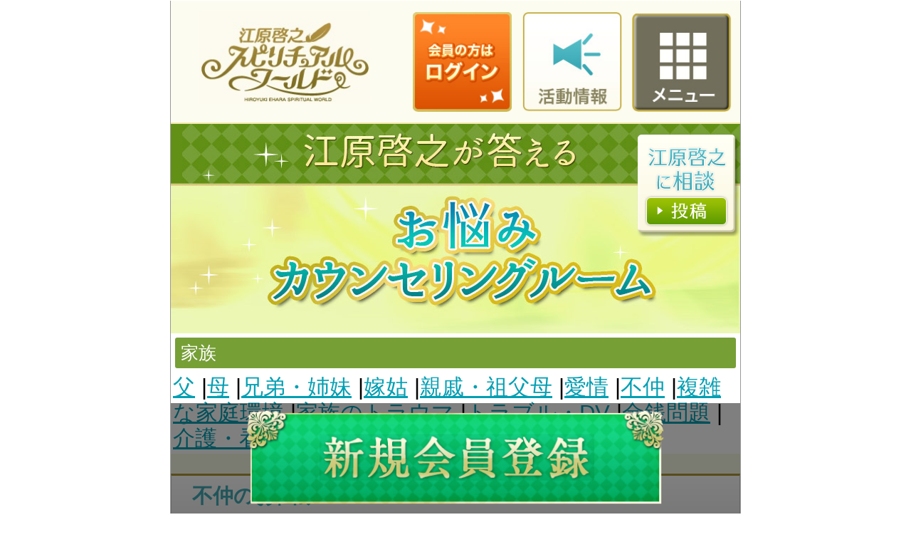

--- FILE ---
content_type: text/html; charset=UTF-8
request_url: https://m.ehara-hiroyuki.com/search/counseling_room_situation.php?cate=4&situ=41
body_size: 50157
content:
<!DOCTYPE html>
<html lang="ja" xmlns="http://www.w3.org/1999/xhtml">
<head>
<script src="https://www.googleoptimize.com/optimize.js?id=OPT-WBSGRJ6"></script>
<script async src="https://s.yimg.jp/images/listing/tool/cv/ytag.js"></script>
<script>
window.yjDataLayer = window.yjDataLayer || [];
function ytag() { yjDataLayer.push(arguments); }
ytag({"type":"ycl_cookie"});
</script><meta http-equiv='content-type' content='application/xhtml+xml; charset=UTF-8' />
<meta http-equiv='content-style-type' content='text/css' />
<meta name="description" content="江原啓之スピリチュアルワールド:オーラの泉でおなじみのスピリチュアリスト江原啓之(えはらひろゆき)の公式サイト" />
<meta name="keywords"    content="江原,江原啓之,えはらひろゆき,スピリチュアル,オーラの泉" />
<meta name="format-detection" content="telephone=no" />
<meta name="robots" content="index,follow" />

<!-- Google Tag Manager -->
<script>(function(w,d,s,l,i){w[l]=w[l]||[];w[l].push({'gtm.start':new Date().getTime(),event:'gtm.js'});var f=d.getElementsByTagName(s)[0],
j=d.createElement(s),dl=l!='dataLayer'?'&l='+l:'';j.async=true;j.src='https://www.googletagmanager.com/gtm.js?id='+i+dl;f.parentNode.insertBefore(j,f);
})(window,document,'script','dataLayer','GTM-N75L7CZ');</script>
<!-- End Google Tag Manager -->
<!-- Meta Pixel Code -->
<script>
!function(f,b,e,v,n,t,s)
{if(f.fbq)return;n=f.fbq=function(){n.callMethod?n.callMethod.apply(n,arguments):n.queue.push(arguments)};
if(!f._fbq)f._fbq=n;n.push=n;n.loaded=!0;n.version='2.0';
n.queue=[];t=b.createElement(e);t.async=!0;
t.src=v;s=b.getElementsByTagName(e)[0];
s.parentNode.insertBefore(t,s)}(window, document,'script','https://connect.facebook.net/en_US/fbevents.js');
fbq('init', '706110357378329');
fbq('track', 'PageView');
</script>
<!-- End Meta Pixel Code -->

<script type="text/javascript"><!--
var CAN_PINCH = false;
if (navigator.userAgent.indexOf('iPhone') > 0 || (navigator.userAgent.indexOf('Android') > 0 && (navigator.userAgent.indexOf('Mobile') > 0 || (navigator.userAgentData && navigator.userAgentData.mobile)))) {
	document.write('<' + 'meta name="viewport" content="width=640, initial-scale=0.5, user-scalable=yes, maximum-scale=0.5, minimum-scale=0.5">');
	document.write('<' + 'link rel="stylesheet" href="/inc/common-sp.css' + '?v=1606902073">');
} else {
	document.write('<' + 'meta name="viewport" content="width=640, initial-scale=1, user-scalable=no, maximum-scale=1, minimum-scale=1"' + '>');
}
//--></script>
<!--[if lte IE 8]>
<style type="text/css">
span.ui-icon.ui-icon-arrow-r.ui-icon-shadow {
	top: 47%;
	background-position: -110px 49%;
}
</style>
<![endif]-->

<link rel="stylesheet" type="text/css" href="/inc/jquery.mobile-1.1.0.min.css" />
<link rel="stylesheet" type="text/css" href="/inc/photoflick.css" />
<link rel="stylesheet" type="text/css" href="/inc/custom.css?t=1648105626" />
<link rel="stylesheet" type="text/css" href="/inc/common201612.css?t=1765244321" />
<script type="text/javascript" src="/inc/jquery-1.7.1.min.js"></script>

<link rel="stylesheet" type="text/css" href="/inc/search2017.css?t=1512357376">
<link rel="stylesheet" type="text/css" href="/inc/search2019.css?t=1564385124">

<script type="text/javascript" src="/inc/search2017.js?t=1497410359"></script>



<script type="text/javascript" src="/inc/jquery.rwdImageMaps.min.js"></script>
<script type="text/javascript" src="/inc/common201612.js?t=1765189389"></script>
<script type="text/javascript" src="/inc/jquery.mobile-1.1.0.min.js"></script>
<script src="/inc/jquery.photoflick.js" type="application/javascript"></script>
<script type="text/javascript" src="https://static.mul-pay.jp/ext/js/token.js"></script>
<script type="text/javascript"><!--
var PGCARD_SHOP_ID = "9000228393590";
function getGmoToken(cn, ep, sc, hn, cb) {
	var er = [];
	if (cn.match(/^(\s|　)*$/)) {
		er.push('カード番号を入力してください');
	} else if (!cn.match(/^[0-9]{10,16}$/)) {
		er.push('カード番号を正しく入力してください');
	}
	if (ep.match(/^(\s|　)*$/)) {
		er.push('有効期限を入力してください');
	} else if (!ep.match(/^[0-9]{4}$/)) {
		er.push('有効期限を正しく入力してください');
	}
	if (typeof sc != 'undefined') {
		if (sc.match(/^(\s|　)*$/)) {
			er.push('セキュリティコードを入力してください');
		} else if (!sc.match(/^[0-9]{3,4}$/)) {
			er.push('セキュリティコードを正しく入力してください');
		}
	}
	if (typeof cb == 'undefined') {
		cb = hn;
		hn = '';
	} else {
		if (hn.match(/^(\s|　)*$/)) {
			er.push('名義人を入力してください');
		} else {
			hn = hn.replace(/[　Ａ-Ｚａ-ｚ０-９，−．／]/g, function(s) {
				if (s == '　') return ' ';
				if (s == '−') return '-';
				return String.fromCharCode(s.charCodeAt(0) - 0xFEE0);
			});
			if (!hn.match(/^[ A-Za-z0-9,\-\.\/]+$/)) {
				er.push('名義人で使用可能な文字は半角英数字、半角空白、半角記号(カンマ、ハイフン、ピリオド、スラッシュ)のみです');
			}
		}
	}
	if (er.length == 0) {
		Multipayment.init(PGCARD_SHOP_ID);
		Multipayment.getToken({cardno:cn, expire:ep, securitycode:sc, holdername:hn}, cb);
	}
	return er;
}
//--></script>

<title>江原啓之スピリチュアルワールド:江原啓之公式サイト</title>



<!-- Global site tag (gtag.js) - Google Ads: 960597078 -->
<script async src="https://www.googletagmanager.com/gtag/js?id=AW-960597078"></script>
<script>
  window.dataLayer = window.dataLayer || [];
  function gtag(){dataLayer.push(arguments);}
  gtag('js', new Date());

  gtag('config', 'AW-960597078');
</script>
<!-- User Heat Tag -->
<script type="text/javascript">
(function(add,cla){window['UserHeatTag']=cla;window[cla]=window[cla]||function(){(window[cla].q=window[cla].q||[]).push(arguments)},window[cla].l=1*new Date();var ul=document.createElement('script');var tag = document.getElementsByTagName('script')[0];ul.async=1;ul.src=add;tag.parentNode.insertBefore(ul,tag);})('//uh.nakanohito.jp/uhj2/uh.js', '_uhtracker');_uhtracker({id:'uhx3Qt20CB'});
</script>
<!-- End User Heat Tag -->
</head>
<body onCopy="return false" onCut="return false">
<!-- Google Tag Manager (noscript) -->
<noscript><iframe src="https://www.googletagmanager.com/ns.html?id=GTM-N75L7CZ" height="0" width="0" style="display:none;visibility:hidden"></iframe></noscript>
<!-- End Google Tag Manager (noscript) -->
<!-- Meta Pixel Code (noscript) -->
<noscript><img height="1" width="1" style="display:none" src="https://www.facebook.com/tr?id=706110357378329&ev=PageView&noscript=1" /></noscript>
<!-- End Meta Pixel Code (noscript) -->
<div data-role="page"
     data-theme="d"
     style="background-color: #ffffff; color: #000000;">
 	 <div id="header201612" class="clearfix">
		<div class="logo">
			<a href="/index.php" data-role="none"><img src="/image/201612/header/sp_logo.jpg" /></a>
		</div>
	 	<div class="buttons">


			<a href="/login.php"><img src="/image/201612/header/hdr_btn_rogin.jpg" alt="ログイン"></a>	
			
			<a href="https://m.ehara-hiroyuki.com/re_katsudou.php" alt="活動情報"><img src="/image/201612/header/hdr_btn_katsudo.jpg"></a>
			<a href="#" onclick="openAllmenu(); return false;" alt="メニュー"><img src="/image/201612/header/hdr_btn_menu.jpg"></a>
	 	</div>
	 	 </div>
<div id="overlay"></div>
<div id="panel-wrapper">
<div class="top"><img src="/image/2016sp_search/onayami_parts_hdr.jpg"/>
<div class="toukou_btn"><a class="linktext" href="https://m.ehara-hiroyuki.com/search/counseling_room_contribution.php"><img src="/image/2016sp_search/toko.png"/></a></div></div>

<div class="onayami_wrapper">

<table width="100%" bgcolor="#ffffff" class="category_list">
<tr>
<td align="left"><div class="tag_cate4 tagbolok">家族</div></td>
</tr>
<tr align="left">

<td align="left" width="100%" class="sub_categories">
<a class="linktext" class="linktext" href="/search/counseling_room_situation.php?cate=4&situ=35">父</a>
|<a class="linktext" class="linktext" href="/search/counseling_room_situation.php?cate=4&situ=36">母</a>
|<a class="linktext" class="linktext" href="/search/counseling_room_situation.php?cate=4&situ=37">兄弟・姉妹</a>
|<a class="linktext" class="linktext" href="/search/counseling_room_situation.php?cate=4&situ=38">嫁姑</a>
|<a class="linktext" class="linktext" href="/search/counseling_room_situation.php?cate=4&situ=39">親戚・祖父母</a>
|<a class="linktext" class="linktext" href="/search/counseling_room_situation.php?cate=4&situ=40">愛情</a>
|<a class="linktext" class="linktext" href="/search/counseling_room_situation.php?cate=4&situ=41">不仲</a>
|<a class="linktext" class="linktext" href="/search/counseling_room_situation.php?cate=4&situ=42">複雑な家庭環境</a>
|<a class="linktext" class="linktext" href="/search/counseling_room_situation.php?cate=4&situ=43">家族のトラウマ</a>
|<a class="linktext" class="linktext" href="/search/counseling_room_situation.php?cate=4&situ=44">トラブル・DV</a>
|<a class="linktext" class="linktext" href="/search/counseling_room_situation.php?cate=4&situ=45">金銭問題</a>
|<a class="linktext" class="linktext" href="/search/counseling_room_situation.php?cate=4&situ=46">介護・看護</a>
|<a class="linktext" class="linktext" href="/search/counseling_room_situation.php?cate=4&situ=47">その他</a>
</td>
</tr>
</table>
<br>
<div class="onayami">
<h2 class="midashi_onayami">不仲のお悩み</h2>

<ul>
	<li><a class="linktext" href="https://m.ehara-hiroyuki.com/search/counseling_room_result_movie.php?id=1579"><div class="img_thumbnail"><img src="/image/2016sp_search/thum_kazoku.jpg" /></div>
	<div class="txt_onayami_list clearfix"><p>離婚しました。きっかけは私の子育ての価値観が変わったことです…</p>
	<div class="category_o tag_cate4">家族</div></div></a>
	</li>
	<li><a class="linktext" href="https://m.ehara-hiroyuki.com/search/counseling_room_result_movie.php?id=1508"><div class="img_thumbnail"><img src="/image/2016sp_search/thum_kazoku.jpg" /></div>
	<div class="txt_onayami_list clearfix"><p>私は母子家庭・一人っ子で育ってきました。結婚後2年ほどで新居…</p>
	<div class="category_o tag_cate4">家族</div></div></a>
	</li>
	<li><a class="linktext" href="https://m.ehara-hiroyuki.com/search/counseling_room_result_movie.php?id=1480"><div class="img_thumbnail"><img src="/image/2016sp_search/thum_kazoku.jpg" /></div>
	<div class="txt_onayami_list clearfix"><p>結婚2年目です。夫は一人っ子田舎育ちです。先祖代々受け継がれ…</p>
	<div class="category_o tag_cate4">家族</div></div></a>
	</li>
	<li><a class="linktext" href="https://m.ehara-hiroyuki.com/search/counseling_room_result_movie.php?id=1477"><div class="img_thumbnail"><img src="/image/2016sp_search/thum_kazoku.jpg" /></div>
	<div class="txt_onayami_list clearfix"><p>主人は本家の長男、住まいは義父のアパートに住まわせていただ…</p>
	<div class="category_o tag_cate4">家族</div></div></a>
	</li>
	<li><a class="linktext" href="https://m.ehara-hiroyuki.com/search/counseling_room_result_movie.php?id=1419"><div class="img_thumbnail"><img src="/image/2016sp_search/thum_kazoku.jpg" /></div>
	<div class="txt_onayami_list clearfix"><p>親に対しての許せないという感情への折り合いの付け方が分かりま…</p>
	<div class="category_o tag_cate4">家族</div></div></a>
	</li>
	<li><a class="linktext" href="https://m.ehara-hiroyuki.com/search/counseling_room_result_movie.php?id=1385"><div class="img_thumbnail"><img src="/image/2016sp_search/thum_kosodate.jpg" /></div>
	<div class="txt_onayami_list clearfix"><p>子ども2人に障がいがあります。義親と同居していますが、嫌な思…</p>
	<div class="category_o tag_cate8">子ども</div></div></a>
	</li>
	<li><a class="linktext" href="https://m.ehara-hiroyuki.com/search/counseling_room_result_movie.php?id=1342"><div class="img_thumbnail"><img src="/image/2016sp_search/thum_kazoku.jpg" /></div>
	<div class="txt_onayami_list clearfix"><p>17歳の長男と夫の関係について相談です。息子は中学の頃から素…</p>
	<div class="category_o tag_cate4">家族</div></div></a>
	</li>
	<li><a class="linktext" href="https://m.ehara-hiroyuki.com/search/counseling_room_result_movie.php?id=1324"><div class="img_thumbnail"><img src="/image/2016sp_search/thum_kazoku.jpg" /></div>
	<div class="txt_onayami_list clearfix"><p>私は双子です。私は三姉妹で、5歳年上の姉と、私より数分早く生…</p>
	<div class="category_o tag_cate4">家族</div></div></a>
	</li>
	<li><a class="linktext" href="https://m.ehara-hiroyuki.com/search/counseling_room_result_movie.php?id=1113"><div class="img_thumbnail"><img src="/image/2016sp_search/thum_kazoku.jpg" /></div>
	<div class="txt_onayami_list clearfix"><p>実家の兄と仲違いになってます。家族は学校と理解してますが、出…</p>
	<div class="category_o tag_cate4">家族</div></div></a>
	</li>
	<li><a class="linktext" href="https://m.ehara-hiroyuki.com/search/counseling_room_result_movie.php?id=1112"><div class="img_thumbnail"><img src="/image/2016sp_search/thum_kazoku.jpg" /></div>
	<div class="txt_onayami_list clearfix"><p>私は一人娘ですが母との関係が悪く、実家を出て離れて家族を持ち…</p>
	<div class="category_o tag_cate4">家族</div></div></a>
	</li>
</ul>

</div>

<ul data-role="listview" data-theme="lv201612" class="lv201612">
<li><a class="linktext" href="https://m.ehara-hiroyuki.com/search/counseling_room_situation.php?cate=4&situ=41&page=2">次へ</a></li
></ul>


<div class="onayami_category_alllist">
<h2 class="midashi_onayami">カテゴリ一覧</h2>
<div>
<table width="100%" bgcolor="#ffffff" class="category_list">
<tr>
<td align="left"><div class="tag_cate1 tagbolok">恋愛</div></td>
</tr>
<tr align="left">

<td align="left" width="100%" class="sub_categories">
<a class="linktext" class="linktext" href="/search/counseling_room_situation.php?cate=1&situ=1">恋の悩み全般</a>
|<a class="linktext" class="linktext" href="/search/counseling_room_situation.php?cate=1&situ=2">成就したい</a>
|<a class="linktext" class="linktext" href="/search/counseling_room_situation.php?cate=1&situ=3">出会い</a>
|<a class="linktext" class="linktext" href="/search/counseling_room_situation.php?cate=1&situ=4">不倫</a>
|<a class="linktext" class="linktext" href="/search/counseling_room_situation.php?cate=1&situ=5">相性</a>
|<a class="linktext" class="linktext" href="/search/counseling_room_situation.php?cate=1&situ=6">消極的・怖い・不器用</a>
|<a class="linktext" class="linktext" href="/search/counseling_room_situation.php?cate=1&situ=7">失恋・未練</a>
|<a class="linktext" class="linktext" href="/search/counseling_room_situation.php?cate=1&situ=8">浮気された</a>
|<a class="linktext" class="linktext" href="/search/counseling_room_situation.php?cate=1&situ=9">浮気した</a>
|<a class="linktext" class="linktext" href="/search/counseling_room_situation.php?cate=1&situ=10">誘惑・不信感</a>
|<a class="linktext" class="linktext" href="/search/counseling_room_situation.php?cate=1&situ=11">年の差</a>
|<a class="linktext" class="linktext" href="/search/counseling_room_situation.php?cate=1&situ=12">セックス</a>
|<a class="linktext" class="linktext" href="/search/counseling_room_situation.php?cate=1&situ=13">マンネリ</a>
|<a class="linktext" class="linktext" href="/search/counseling_room_situation.php?cate=1&situ=14">別れられない</a>
|<a class="linktext" class="linktext" href="/search/counseling_room_situation.php?cate=1&situ=15">遠距離</a>
|<a class="linktext" class="linktext" href="/search/counseling_room_situation.php?cate=1&situ=16">性的トラウマ</a>
|<a class="linktext" class="linktext" href="/search/counseling_room_situation.php?cate=1&situ=17">LGBT</a>
</td>
</tr>
</table>
<table width="100%" bgcolor="#f2f2f2" class="category_list">
<tr>
<td align="left"><div class="tag_cate2 tagbolok">結婚</div></td>
</tr>
<tr align="left">

<td align="left" width="100%" class="sub_categories">
<a class="linktext" class="linktext" href="/search/counseling_room_situation.php?cate=2&situ=18">結婚したい</a>
|<a class="linktext" class="linktext" href="/search/counseling_room_situation.php?cate=2&situ=19">出会い</a>
|<a class="linktext" class="linktext" href="/search/counseling_room_situation.php?cate=2&situ=20">今の相手でいいの？・迷い</a>
|<a class="linktext" class="linktext" href="/search/counseling_room_situation.php?cate=2&situ=21">相手が煮え切らない</a>
|<a class="linktext" class="linktext" href="/search/counseling_room_situation.php?cate=2&situ=22">結婚のトラブル</a>
|<a class="linktext" class="linktext" href="/search/counseling_room_situation.php?cate=2&situ=23">再婚</a>
|<a class="linktext" class="linktext" href="/search/counseling_room_situation.php?cate=2&situ=24">意味</a>
</td>
</tr>
</table>
<table width="100%" bgcolor="#ffffff" class="category_list">
<tr>
<td align="left"><div class="tag_cate3 tagbolok">夫婦</div></td>
</tr>
<tr align="left">

<td align="left" width="100%" class="sub_categories">
<a class="linktext" class="linktext" href="/search/counseling_room_situation.php?cate=3&situ=25">パートナーについて</a>
|<a class="linktext" class="linktext" href="/search/counseling_room_situation.php?cate=3&situ=26">不倫された</a>
|<a class="linktext" class="linktext" href="/search/counseling_room_situation.php?cate=3&situ=27">不倫</a>
|<a class="linktext" class="linktext" href="/search/counseling_room_situation.php?cate=3&situ=28">離婚</a>
|<a class="linktext" class="linktext" href="/search/counseling_room_situation.php?cate=3&situ=29">関係修復・すれちがい</a>
|<a class="linktext" class="linktext" href="/search/counseling_room_situation.php?cate=3&situ=30">セックスレス</a>
|<a class="linktext" class="linktext" href="/search/counseling_room_situation.php?cate=3&situ=31">別居</a>
|<a class="linktext" class="linktext" href="/search/counseling_room_situation.php?cate=3&situ=32">DV・精神的暴力</a>
|<a class="linktext" class="linktext" href="/search/counseling_room_situation.php?cate=3&situ=33">妊活</a>
|<a class="linktext" class="linktext" href="/search/counseling_room_situation.php?cate=3&situ=34">養子縁組</a>
</td>
</tr>
</table>
<table width="100%" bgcolor="#f2f2f2" class="category_list">
<tr>
<td align="left"><div class="tag_cate4 tagbolok">家族</div></td>
</tr>
<tr align="left">

<td align="left" width="100%" class="sub_categories">
<a class="linktext" class="linktext" href="/search/counseling_room_situation.php?cate=4&situ=35">父</a>
|<a class="linktext" class="linktext" href="/search/counseling_room_situation.php?cate=4&situ=36">母</a>
|<a class="linktext" class="linktext" href="/search/counseling_room_situation.php?cate=4&situ=37">兄弟・姉妹</a>
|<a class="linktext" class="linktext" href="/search/counseling_room_situation.php?cate=4&situ=38">嫁姑</a>
|<a class="linktext" class="linktext" href="/search/counseling_room_situation.php?cate=4&situ=39">親戚・祖父母</a>
|<a class="linktext" class="linktext" href="/search/counseling_room_situation.php?cate=4&situ=40">愛情</a>
|<a class="linktext" class="linktext" href="/search/counseling_room_situation.php?cate=4&situ=41">不仲</a>
|<a class="linktext" class="linktext" href="/search/counseling_room_situation.php?cate=4&situ=42">複雑な家庭環境</a>
|<a class="linktext" class="linktext" href="/search/counseling_room_situation.php?cate=4&situ=43">家族のトラウマ</a>
|<a class="linktext" class="linktext" href="/search/counseling_room_situation.php?cate=4&situ=44">トラブル・DV</a>
|<a class="linktext" class="linktext" href="/search/counseling_room_situation.php?cate=4&situ=45">金銭問題</a>
|<a class="linktext" class="linktext" href="/search/counseling_room_situation.php?cate=4&situ=46">介護・看護</a>
|<a class="linktext" class="linktext" href="/search/counseling_room_situation.php?cate=4&situ=47">その他</a>
</td>
</tr>
</table>
<table width="100%" bgcolor="#ffffff" class="category_list">
<tr>
<td align="left"><div class="tag_cate5 tagbolok">友人・人付き合い</div></td>
</tr>
<tr align="left">

<td align="left" width="100%" class="sub_categories">
<a class="linktext" class="linktext" href="/search/counseling_room_situation.php?cate=5&situ=48">コミュニケーション</a>
|<a class="linktext" class="linktext" href="/search/counseling_room_situation.php?cate=5&situ=49">相手について</a>
|<a class="linktext" class="linktext" href="/search/counseling_room_situation.php?cate=5&situ=50">裏切られた・トラウマ</a>
|<a class="linktext" class="linktext" href="/search/counseling_room_situation.php?cate=5&situ=51">友達いない・人間不信</a>
|<a class="linktext" class="linktext" href="/search/counseling_room_situation.php?cate=5&situ=52">引きこもり</a>
|<a class="linktext" class="linktext" href="/search/counseling_room_situation.php?cate=5&situ=53">コミュニティ・ご近所</a>
|<a class="linktext" class="linktext" href="/search/counseling_room_situation.php?cate=5&situ=54">メール・SNSの悩み</a>
|<a class="linktext" class="linktext" href="/search/counseling_room_situation.php?cate=5&situ=55">ストーカー</a>
|<a class="linktext" class="linktext" href="/search/counseling_room_situation.php?cate=5&situ=56">絶縁</a>
</td>
</tr>
</table>
<table width="100%" bgcolor="#f2f2f2" class="category_list">
<tr>
<td align="left"><div class="tag_cate6 tagbolok">病</div></td>
</tr>
<tr align="left">

<td align="left" width="100%" class="sub_categories">
<a class="linktext" class="linktext" href="/search/counseling_room_situation.php?cate=6&situ=57">病気全般・闘病</a>
|<a class="linktext" class="linktext" href="/search/counseling_room_situation.php?cate=6&situ=58">健康不安・体調不良</a>
|<a class="linktext" class="linktext" href="/search/counseling_room_situation.php?cate=6&situ=59">婦人科系の病</a>
|<a class="linktext" class="linktext" href="/search/counseling_room_situation.php?cate=6&situ=60">がん</a>
|<a class="linktext" class="linktext" href="/search/counseling_room_situation.php?cate=6&situ=61">難病</a>
|<a class="linktext" class="linktext" href="/search/counseling_room_situation.php?cate=6&situ=62">障がい</a>
|<a class="linktext" class="linktext" href="/search/counseling_room_situation.php?cate=6&situ=63">怪我</a>
|<a class="linktext" class="linktext" href="/search/counseling_room_situation.php?cate=6&situ=64">寿命・余命</a>
|<a class="linktext" class="linktext" href="/search/counseling_room_situation.php?cate=6&situ=65">心の病 全般</a>
|<a class="linktext" class="linktext" href="/search/counseling_room_situation.php?cate=6&situ=66">うつ病</a>
|<a class="linktext" class="linktext" href="/search/counseling_room_situation.php?cate=6&situ=67">発達障がい</a>
|<a class="linktext" class="linktext" href="/search/counseling_room_situation.php?cate=6&situ=68">統合失調症</a>
|<a class="linktext" class="linktext" href="/search/counseling_room_situation.php?cate=6&situ=69">依存症</a>
</td>
</tr>
</table>
<table width="100%" bgcolor="#ffffff" class="category_list">
<tr>
<td align="left"><div class="tag_cate7 tagbolok">仕事</div></td>
</tr>
<tr align="left">

<td align="left" width="100%" class="sub_categories">
<a class="linktext" class="linktext" href="/search/counseling_room_situation.php?cate=7&situ=70">就職の悩み</a>
|<a class="linktext" class="linktext" href="/search/counseling_room_situation.php?cate=7&situ=71">転職の悩み</a>
|<a class="linktext" class="linktext" href="/search/counseling_room_situation.php?cate=7&situ=72">天職・適職</a>
|<a class="linktext" class="linktext" href="/search/counseling_room_situation.php?cate=7&situ=73">仕事全般</a>
|<a class="linktext" class="linktext" href="/search/counseling_room_situation.php?cate=7&situ=74">仕事環境</a>
|<a class="linktext" class="linktext" href="/search/counseling_room_situation.php?cate=7&situ=75">疲労</a>
|<a class="linktext" class="linktext" href="/search/counseling_room_situation.php?cate=7&situ=76">人間関係</a>
|<a class="linktext" class="linktext" href="/search/counseling_room_situation.php?cate=7&situ=77">職場いじめ・パワハラ</a>
|<a class="linktext" class="linktext" href="/search/counseling_room_situation.php?cate=7&situ=78">独立・起業</a>
|<a class="linktext" class="linktext" href="/search/counseling_room_situation.php?cate=7&situ=79">医療・福祉関係者</a>
|<a class="linktext" class="linktext" href="/search/counseling_room_situation.php?cate=7&situ=80">教育関係者</a>
|<a class="linktext" class="linktext" href="/search/counseling_room_situation.php?cate=7&situ=81">接客関係</a>
|<a class="linktext" class="linktext" href="/search/counseling_room_situation.php?cate=7&situ=82">自営業</a>
</td>
</tr>
</table>
<table width="100%" bgcolor="#f2f2f2" class="category_list">
<tr>
<td align="left"><div class="tag_cate8 tagbolok">子ども</div></td>
</tr>
<tr align="left">

<td align="left" width="100%" class="sub_categories">
<a class="linktext" class="linktext" href="/search/counseling_room_situation.php?cate=8&situ=83">子育ての不安</a>
|<a class="linktext" class="linktext" href="/search/counseling_room_situation.php?cate=8&situ=84">不登校</a>
|<a class="linktext" class="linktext" href="/search/counseling_room_situation.php?cate=8&situ=85">いじめ</a>
|<a class="linktext" class="linktext" href="/search/counseling_room_situation.php?cate=8&situ=86">イライラ・虐待</a>
|<a class="linktext" class="linktext" href="/search/counseling_room_situation.php?cate=8&situ=87">子どもの性格</a>
|<a class="linktext" class="linktext" href="/search/counseling_room_situation.php?cate=8&situ=88">しつけ</a>
|<a class="linktext" class="linktext" href="/search/counseling_room_situation.php?cate=8&situ=89">非行・反抗期</a>
|<a class="linktext" class="linktext" href="/search/counseling_room_situation.php?cate=8&situ=90">進路</a>
|<a class="linktext" class="linktext" href="/search/counseling_room_situation.php?cate=8&situ=91">教育</a>
|<a class="linktext" class="linktext" href="/search/counseling_room_situation.php?cate=8&situ=92">障がい・発達障がい</a>
|<a class="linktext" class="linktext" href="/search/counseling_room_situation.php?cate=8&situ=93">ママ友</a>
|<a class="linktext" class="linktext" href="/search/counseling_room_situation.php?cate=8&situ=94">シングル家庭</a>
|<a class="linktext" class="linktext" href="/search/counseling_room_situation.php?cate=8&situ=95">連れ子</a>
|<a class="linktext" class="linktext" href="/search/counseling_room_situation.php?cate=8&situ=96">病気</a>
|<a class="linktext" class="linktext" href="/search/counseling_room_situation.php?cate=8&situ=97">心の病</a>
|<a class="linktext" class="linktext" href="/search/counseling_room_situation.php?cate=8&situ=98">性の悩み</a>
|<a class="linktext" class="linktext" href="/search/counseling_room_situation.php?cate=8&situ=99">出産</a>
</td>
</tr>
</table>
<table width="100%" bgcolor="#ffffff" class="category_list">
<tr>
<td align="left"><div class="tag_cate9 tagbolok">性格</div></td>
</tr>
<tr align="left">

<td align="left" width="100%" class="sub_categories">
<a class="linktext" class="linktext" href="/search/counseling_room_situation.php?cate=9&situ=100">自信がない</a>
|<a class="linktext" class="linktext" href="/search/counseling_room_situation.php?cate=9&situ=101">ナイーブ・情緒不安</a>
|<a class="linktext" class="linktext" href="/search/counseling_room_situation.php?cate=9&situ=102">恐がり・心配症</a>
|<a class="linktext" class="linktext" href="/search/counseling_room_situation.php?cate=9&situ=103">イライラする</a>
|<a class="linktext" class="linktext" href="/search/counseling_room_situation.php?cate=9&situ=104">意志が弱い</a>
|<a class="linktext" class="linktext" href="/search/counseling_room_situation.php?cate=9&situ=105">緊張しやすい</a>
|<a class="linktext" class="linktext" href="/search/counseling_room_situation.php?cate=9&situ=106">嫉妬心・猜疑心</a>
|<a class="linktext" class="linktext" href="/search/counseling_room_situation.php?cate=9&situ=107">一人が好き</a>
|<a class="linktext" class="linktext" href="/search/counseling_room_situation.php?cate=9&situ=108">変わりたい</a>
|<a class="linktext" class="linktext" href="/search/counseling_room_situation.php?cate=9&situ=109">いい人演じる</a>
|<a class="linktext" class="linktext" href="/search/counseling_room_situation.php?cate=9&situ=110">やめられない悪癖</a>
|<a class="linktext" class="linktext" href="/search/counseling_room_situation.php?cate=9&situ=111">執着してしまう</a>
|<a class="linktext" class="linktext" href="/search/counseling_room_situation.php?cate=9&situ=112">異性恐怖・嫌悪</a>
|<a class="linktext" class="linktext" href="/search/counseling_room_situation.php?cate=9&situ=113">その他</a>
</td>
</tr>
</table>
<table width="100%" bgcolor="#f2f2f2" class="category_list">
<tr>
<td align="left"><div class="tag_cate10 tagbolok">人生</div></td>
</tr>
<tr align="left">

<td align="left" width="100%" class="sub_categories">
<a class="linktext" class="linktext" href="/search/counseling_room_situation.php?cate=10&situ=114">生き方</a>
|<a class="linktext" class="linktext" href="/search/counseling_room_situation.php?cate=10&situ=115">不安感・むなしさ</a>
|<a class="linktext" class="linktext" href="/search/counseling_room_situation.php?cate=10&situ=116">夢・目標</a>
|<a class="linktext" class="linktext" href="/search/counseling_room_situation.php?cate=10&situ=117">旅行・海外</a>
|<a class="linktext" class="linktext" href="/search/counseling_room_situation.php?cate=10&situ=118">トラウマ</a>
|<a class="linktext" class="linktext" href="/search/counseling_room_situation.php?cate=10&situ=119">被災・事件</a>
|<a class="linktext" class="linktext" href="/search/counseling_room_situation.php?cate=10&situ=120">老後・終活</a>
</td>
</tr>
</table>
<table width="100%" bgcolor="#ffffff" class="category_list">
<tr>
<td align="left"><div class="tag_cate11 tagbolok">死・死別</div></td>
</tr>
<tr align="left">

<td align="left" width="100%" class="sub_categories">
<a class="linktext" class="linktext" href="/search/counseling_room_situation.php?cate=11&situ=121">親</a>
|<a class="linktext" class="linktext" href="/search/counseling_room_situation.php?cate=11&situ=122">夫・妻</a>
|<a class="linktext" class="linktext" href="/search/counseling_room_situation.php?cate=11&situ=124">祖父・祖母</a>
|<a class="linktext" class="linktext" href="/search/counseling_room_situation.php?cate=11&situ=125">恋人</a>
|<a class="linktext" class="linktext" href="/search/counseling_room_situation.php?cate=11&situ=126">友人・知人</a>
|<a class="linktext" class="linktext" href="/search/counseling_room_situation.php?cate=11&situ=127">子ども</a>
|<a class="linktext" class="linktext" href="/search/counseling_room_situation.php?cate=11&situ=128">中絶</a>
|<a class="linktext" class="linktext" href="/search/counseling_room_situation.php?cate=11&situ=129">流産</a>
|<a class="linktext" class="linktext" href="/search/counseling_room_situation.php?cate=11&situ=130">自殺に関して</a>
|<a class="linktext" class="linktext" href="/search/counseling_room_situation.php?cate=11&situ=131">看取り・後悔</a>
|<a class="linktext" class="linktext" href="/search/counseling_room_situation.php?cate=11&situ=132">その他・死生観</a>
</td>
</tr>
</table>
<table width="100%" bgcolor="#f2f2f2" class="category_list">
<tr>
<td align="left"><div class="tag_cate12 tagbolok">生活</div></td>
</tr>
<tr align="left">

<td align="left" width="100%" class="sub_categories">
<a class="linktext" class="linktext" href="/search/counseling_room_situation.php?cate=12&situ=133">借金・苦労</a>
|<a class="linktext" class="linktext" href="/search/counseling_room_situation.php?cate=12&situ=134">お金が返ってこない</a>
|<a class="linktext" class="linktext" href="/search/counseling_room_situation.php?cate=12&situ=135">家計が苦しい</a>
|<a class="linktext" class="linktext" href="/search/counseling_room_situation.php?cate=12&situ=136">貯金</a>
|<a class="linktext" class="linktext" href="/search/counseling_room_situation.php?cate=12&situ=137">浪費癖</a>
|<a class="linktext" class="linktext" href="/search/counseling_room_situation.php?cate=12&situ=138">お金の使い方</a>
</td>
</tr>
</table>
<table width="100%" bgcolor="#ffffff" class="category_list">
<tr>
<td align="left"><div class="tag_cate13 tagbolok">家・土地</div></td>
</tr>
<tr align="left">

<td align="left" width="100%" class="sub_categories">
<a class="linktext" class="linktext" href="/search/counseling_room_situation.php?cate=13&situ=139">引っ越し</a>
|<a class="linktext" class="linktext" href="/search/counseling_room_situation.php?cate=13&situ=140">騒音・ご近所トラブル</a>
|<a class="linktext" class="linktext" href="/search/counseling_room_situation.php?cate=13&situ=141">地鎮祭・家を守る</a>
|<a class="linktext" class="linktext" href="/search/counseling_room_situation.php?cate=13&situ=142">いわく付き・問題物件</a>
|<a class="linktext" class="linktext" href="/search/counseling_room_situation.php?cate=13&situ=143">部屋が片づけられない</a>
|<a class="linktext" class="linktext" href="/search/counseling_room_situation.php?cate=13&situ=144">パワースポット</a>
|<a class="linktext" class="linktext" href="/search/counseling_room_situation.php?cate=13&situ=145">その他</a>
</td>
</tr>
</table>
<table width="100%" bgcolor="#f2f2f2" class="category_list">
<tr>
<td align="left"><div class="tag_cate14 tagbolok">霊体験・儀礼</div></td>
</tr>
<tr align="left">

<td align="left" width="100%" class="sub_categories">
<a class="linktext" class="linktext" href="/search/counseling_room_situation.php?cate=14&situ=146">不思議現象</a>
|<a class="linktext" class="linktext" href="/search/counseling_room_situation.php?cate=14&situ=147">霊が見える・霊感</a>
|<a class="linktext" class="linktext" href="/search/counseling_room_situation.php?cate=14&situ=148">金縛り</a>
|<a class="linktext" class="linktext" href="/search/counseling_room_situation.php?cate=14&situ=149">儀礼・マナー</a>
|<a class="linktext" class="linktext" href="/search/counseling_room_situation.php?cate=14&situ=150">慣習・迷信</a>
|<a class="linktext" class="linktext" href="/search/counseling_room_situation.php?cate=14&situ=151">参拝</a>
|<a class="linktext" class="linktext" href="/search/counseling_room_situation.php?cate=14&situ=152">お墓・お墓参り</a>
|<a class="linktext" class="linktext" href="/search/counseling_room_situation.php?cate=14&situ=153">供養の仕方</a>
|<a class="linktext" class="linktext" href="/search/counseling_room_situation.php?cate=14&situ=154">厄除け・お祓い</a>
|<a class="linktext" class="linktext" href="/search/counseling_room_situation.php?cate=14&situ=155">仏壇・神棚</a>
|<a class="linktext" class="linktext" href="/search/counseling_room_situation.php?cate=14&situ=156">物の扱い方</a>
|<a class="linktext" class="linktext" href="/search/counseling_room_situation.php?cate=14&situ=157">水子供養</a>
|<a class="linktext" class="linktext" href="/search/counseling_room_situation.php?cate=14&situ=158">癒しの方法</a>
|<a class="linktext" class="linktext" href="/search/counseling_room_situation.php?cate=14&situ=160">守護霊について</a>
|<a class="linktext" class="linktext" href="/search/counseling_room_situation.php?cate=14&situ=161">おみくじ・お守り・お札</a>
|<a class="linktext" class="linktext" href="/search/counseling_room_situation.php?cate=14&situ=162">夢について</a>
|<a class="linktext" class="linktext" href="/search/counseling_room_situation.php?cate=14&situ=163">パワーストーン</a>
|<a class="linktext" class="linktext" href="/search/counseling_room_situation.php?cate=14&situ=164">オーラ</a>
|<a class="linktext" class="linktext" href="/search/counseling_room_situation.php?cate=14&situ=165">インチキ</a>
</td>
</tr>
</table>
<table width="100%" bgcolor="#ffffff" class="category_list">
<tr>
<td align="left"><div class="tag_cate15 tagbolok">霊的真理</div></td>
</tr>
<tr align="left">

<td align="left" width="100%" class="sub_categories">
<a class="linktext" class="linktext" href="/search/counseling_room_situation.php?cate=15&situ=166">霊魂の法則</a>
|<a class="linktext" class="linktext" href="/search/counseling_room_situation.php?cate=15&situ=167">階層の法則</a>
|<a class="linktext" class="linktext" href="/search/counseling_room_situation.php?cate=15&situ=168">波長の法則</a>
|<a class="linktext" class="linktext" href="/search/counseling_room_situation.php?cate=15&situ=169">守護の法則</a>
|<a class="linktext" class="linktext" href="/search/counseling_room_situation.php?cate=15&situ=170">類魂の法則</a>
|<a class="linktext" class="linktext" href="/search/counseling_room_situation.php?cate=15&situ=171">カルマの法則</a>
|<a class="linktext" class="linktext" href="/search/counseling_room_situation.php?cate=15&situ=172">運命の法則</a>
|<a class="linktext" class="linktext" href="/search/counseling_room_situation.php?cate=15&situ=173">幸福の法則</a>
|<a class="linktext" class="linktext" href="/search/counseling_room_situation.php?cate=15&situ=174">スピリチュアリズム</a>
|<a class="linktext" class="linktext" href="/search/counseling_room_situation.php?cate=15&situ=175">大我の愛</a>
|<a class="linktext" class="linktext" href="/search/counseling_room_situation.php?cate=15&situ=176">宿命と運命</a>
|<a class="linktext" class="linktext" href="/search/counseling_room_situation.php?cate=15&situ=177">孤高に生きる</a>
|<a class="linktext" class="linktext" href="/search/counseling_room_situation.php?cate=15&situ=178">動物・生き物</a>
|<a class="linktext" class="linktext" href="/search/counseling_room_situation.php?cate=15&situ=179">食について</a>
|<a class="linktext" class="linktext" href="/search/counseling_room_situation.php?cate=15&situ=180">睡眠</a>
|<a class="linktext" class="linktext" href="/search/counseling_room_situation.php?cate=15&situ=181">前世</a>
|<a class="linktext" class="linktext" href="/search/counseling_room_situation.php?cate=15&situ=182">たましい</a>
|<a class="linktext" class="linktext" href="/search/counseling_room_situation.php?cate=15&situ=183">死後・再生について</a>
</td>
</tr>
</table>
<table width="100%" bgcolor="#f2f2f2" class="category_list">
<tr>
<td align="left"><div class="tag_cate16 tagbolok">ペット</div></td>
</tr>
<tr align="left">

<td align="left" width="100%" class="sub_categories">
<a class="linktext" class="linktext" href="/search/counseling_room_situation.php?cate=16&situ=184">ペット全般</a>
|<a class="linktext" class="linktext" href="/search/counseling_room_situation.php?cate=16&situ=185">ペットの死</a>
</td>
</tr>
</table>
<table width="100%" bgcolor="#ffffff" class="category_list">
<tr>
<td align="left"><div class="tag_cate29 tagbolok">時事・現代</div></td>
</tr>
<tr align="left">

<td align="left" width="100%" class="sub_categories">
<a class="linktext" class="linktext" href="/search/counseling_room_situation.php?cate=29&situ=186">時事・現代</a>
</td>
</tr>
</table>

		<h2 class="midashi_onayami">お悩み検索</h2>

		<div class="onayami_contents">
        <p class="main_pink" style="text-align:center;">全4079個のお悩み相談から検索！</p>
			<form action="https://m.ehara-hiroyuki.com/search/counseling_room_freeword.php">
				<input type="text" name="keyword" value="" maxlength="15" size="17" / style="width:95%; margin:auto;"><input type="submit" value="検索" />
				<input type="hidden" name="uid" value="NULLGWDOCOMO">			</form>
<!--			<div class="main_pink">◆よく検索されているキーワード</div>
			<div style="font-size:medium;"><a class="linktext" href="https://m.ehara-hiroyuki.com/search/counseling_room_freeword.php?keyword=%8Eq%8B%9F">子供</a>&nbsp;<a class="linktext" href="https://m.ehara-hiroyuki.com/search/counseling_room_freeword.php?keyword=%88%A4">愛</a>&nbsp;<a class="linktext" href="https://m.ehara-hiroyuki.com/search/counseling_room_freeword.php?keyword=%8E%80">死</a>&nbsp;<a class="linktext" href="https://m.ehara-hiroyuki.com/search/counseling_room_freeword.php?keyword=%8Ed%8E%96">仕事</a>&nbsp;<a class="linktext" href="https://m.ehara-hiroyuki.com/search/counseling_room_freeword.php?keyword=%97%F6">恋</a>&nbsp;<a class="linktext" href="https://m.ehara-hiroyuki.com/search/counseling_room_freeword.php?keyword=%95a">病</a>&nbsp;<a class="linktext" href="https://m.ehara-hiroyuki.com/search/counseling_room_freeword.php?keyword=%97%EC">霊</a>&nbsp;<a class="linktext" href="https://m.ehara-hiroyuki.com/search/counseling_room_freeword.php?keyword=%95v">夫</a>&nbsp;<a class="linktext" href="https://m.ehara-hiroyuki.com/search/counseling_room_freeword.php?keyword=%90e">親</a>&nbsp;<a class="linktext" href="https://m.ehara-hiroyuki.com/search/counseling_room_freeword.php?keyword=%97%F6%88%A4">恋愛</a>&nbsp;</div>-->

        </div>


<ul data-role="listview" data-theme="lv201612" class="lv201612">
<li><a class="linktext" href="counseling_room_top.php">お悩みカウンセリングルームトップ</a></li>
<li><a class="linktext" href="/index.php">サイトトップに戻る</a></li>
</ul>


</div>
<div id="footer">&copy;HIROYUKI EHARA</div>
<div id="btm-reg-btn">
<a href="/register.php"><img src="/image/button1.png" alt="新規会員登録"></a>
</div>

<div id="allmenu" style="display:none;">
	<div class="am-block am-header clearfix">
		<div class="sp-logo">
			<a href="https://m.ehara-hiroyuki.com/index.php"><img src="/image/201612/header/sp_logo.jpg"></a>
		</div>
		<div class="icons-right3">
			<a href="https://m.ehara-hiroyuki.com/register.php"><img src="/image/201612/header/hdr_btn_register.jpg" alt="新規会員登録"></a>
			<a href="https://m.ehara-hiroyuki.com/re_katsudou.php"><img src="/image/201612/header/hdr_btn_katsudo.jpg" alt="活動情報"></a>
			<a href="#" onclick="closeAllmenu(); return false;"><img src="/image/201612/menu/hdr_btn_close.jpg" alt="閉じる"></a>
		</div>
	</div>

    	<!--div class="obi3">サポーターズクラブ</div-->

	<!--div class="am-block esp"-->
	<div class="obi2">関連サイト</div>
		<ul style=" padding:0; margin: 0;">
			<li style="border-bottom: 1px solid #A7A7A7; padding-bottom: 5px; margin-bottom: 5px;"><a href="https://m.ehara-hiroyuki.com/esp/index.php"><img src="/image/201612/menu/new_menu_spoter.jpg" alt="サポーターズクラブ"></a></li>

			<li><a href="http://eharabook.com/top/index.php"><img src="/image/201612/menu/new_menu_book.jpg" alt="協会図書館"></a></li>
		</ul>

	<!--/div-->

	<div class="obi1">スピリチュアルワールド</div>
	<div class="am-block icons3">
		<a href="https://m.ehara-hiroyuki.com/sp_message/message_top.php"><img src="/image/201612/menu/menu_msg.jpg" alt="スピリチュアルメッセージ"></a>
		<a href="https://m.ehara-hiroyuki.com/everyday_learn/everyday_learn_top.php"><img src="/image/201612/menu/menu_manabi.jpg" alt="毎日の学び"></a>
		<a href="https://m.ehara-hiroyuki.com/sp_diary/sp_diary_top.php"><img src="/image/201612/menu/menu_kototama.jpg" alt="江原のことたま"></a>
	</div>
	<div class="am-block icons4">
		<a href="https://m.ehara-hiroyuki.com/aura/aura_top.php"><img src="/image/201612/menu/menu_aura.jpg" alt="オーラカラー診断"></a>
		<a href="https://m.ehara-hiroyuki.com/dream/dream_top.php"><img src="/image/201612/menu/menu_yume.jpg" alt="夢カウンセリング"></a>
		<a href="https://m.ehara-hiroyuki.com/meditation/meditation_top.php"><img src="/image/2022/menu_nella3.png" alt="ネラ式メディテーション"></a>
		<a href="https://m.ehara-hiroyuki.com/spiritualbirthday/spiritualbirthdaytop.php"><img src="/image/2022/menu_birth.png" alt="スピリチュアルバースデー"></a>
	</div>
	<div class="am-block icons4">
		<a href="https://m.ehara-hiroyuki.com/hyoi/top.php"><img src="/image/2022/menu_hyoi.png" alt="憑依体質チェック"></a>
		<a href="https://m.ehara-hiroyuki.com/season_healing/season_healing_top.php"><img src="/image/201612/menu/menu_kisetsu.jpg" alt="季節のヒーリング"></a>
		<a href="https://m.ehara-hiroyuki.com/fairy_therapy/fairy_therapy_top.php"><img src="/image/201612/menu/menu_feari.jpg" alt="フェアリーセラピー"></a>
		<a href="https://m.ehara-hiroyuki.com/ehara_denwa/index.php"><img src="/image/201612/menu/menu_denwa.jpg" alt="えはら電輪"></a>
	</div>
	<div class="obi1">江原啓之動画</div>
	<ul data-role="listview" data-theme="am-lv" class="am-lv">
		<li class="movie"><a href="https://m.ehara-hiroyuki.com/movie_column/movie_column_top.php"><span class="main_blue">江原啓之緊急動画ニュース</span></a></li>
		<li class="movie"><a href="https://m.ehara-hiroyuki.com/search/counseling_room_top.php"><span class="main_blue">お悩みカウンセリングルーム</span><span class="badge">1/15更新</span></a></li>
	</ul>
	<div class="obi2">コンテンツ</div>
	<ul data-role="listview" data-theme="am-lv" class="am-lv">
		<li><a href="https://m.ehara-hiroyuki.com/kurashi/index.php">スピリチュアル 暮らしの辞典</a></li>
		<li><a href="https://m.ehara-hiroyuki.com/dictionary/dictionary_top.php">スピリチュアル大辞典</a></li>
		<li><a href="https://m.ehara-hiroyuki.com/question/question.php">霊的真理質疑応答</a></li>
		<li><a href="https://m.ehara-hiroyuki.com/inside/inside_story_backno.php">出版編集者の裏話</a></li>
		<li><a href="https://m.ehara-hiroyuki.com/onayami_ex2/index.php">お悩み相談学舎生編</a></li>
		<li><a href="https://m.ehara-hiroyuki.com/idobata/index.php">スピリチュアル井戸端会議</a></li>
		<li><a href="https://m.ehara-hiroyuki.com/seven_days/index.php">七曜の預言守り</a></li>
		<li><a href="https://m.ehara-hiroyuki.com/sp_number/sp_number_top.php">スピリチュアルナンバー</a></li>
		<li><a href="https://m.ehara-hiroyuki.com/2020_jyorei/index.php">除霊の部屋</a></li>
		<li><a href="https://m.ehara-hiroyuki.com/masakiyosuiden/index.php">昌清水田歳時記</a></li>
		<li><a href="https://m.ehara-hiroyuki.com/tengoku/index.php">天国へのかけはし(別月額メニュー)</a></li>
	</ul>
	<div class="obi3">研究クラブ</div>
	<ul data-role="listview" data-theme="am-lv" class="am-lv">
		<li><a href="https://m.ehara-hiroyuki.com/purify/">スピリチュアルお祓い</a></li>
		<li><a href="https://m.ehara-hiroyuki.com/child_advise/">子育てのアドバイス</a></li>
		<li><a href="https://m.ehara-hiroyuki.com/judge/">スピリチュアルジャッジ</a></li>
		<li><a href="https://m.ehara-hiroyuki.com/advice/">ひとには聞けない 悩みにアドバイス【20歳以上限定】</a></li>
	</ul>

	<div class="obi1">江原啓之公式携帯サイト</div>
	<ul data-role="listview" data-theme="am-lv" class="am-lv">
		<li><a href="https://m.ehara-hiroyuki.com/site_info.php">総合サイト案内はこちら</a></li>
	</ul>	<br>
	<br>
	<a href="#" onclick="closeAllmenu(); return false;" class="close-button">閉じる</a>
</div>


<script type="text/javascript" language="javascript">
/* <![CDATA[ */
var yahoo_retargeting_id = 'IXDUP3NLU6';
var yahoo_retargeting_label = '';
/* ]]> */
</script>
<script type="text/javascript" language="javascript" src="//b92.yahoo.co.jp/js/s_retargeting.js"></script>
<script type="text/javascript">
/* <![CDATA[ */
var google_conversion_id = 960597078;
var google_custom_params = window.google_tag_params;
var google_remarketing_only = true;
/* ]]> */
</script>
<script type="text/javascript" src="//www.googleadservices.com/pagead/conversion.js">
</script>
<noscript>
<div style="display:inline;">
<img height="1" width="1" style="border-style:none;" alt="" src="//googleads.g.doubleclick.net/pagead/viewthroughconversion/960597078/?value=0&amp;guid=ON&amp;script=0"/>
</div>
</noscript>


<!-- Yahoo Code for your Target List -->
<script type="text/javascript">
/* <![CDATA[ */
var yahoo_ss_retargeting_id = 1000139656;
var yahoo_sstag_custom_params = window.yahoo_sstag_params;
var yahoo_ss_retargeting = true;
/* ]]> */
</script>
<script type="text/javascript" src="//s.yimg.jp/images/listing/tool/cv/conversion.js">
</script>
<noscript>
<div style="display:inline;">
<img height="1" width="1" style="border-style:none;" alt="" src="//b97.yahoo.co.jp/pagead/conversion/1000139656/?guid=ON&script=0&disvt=false"/>
</div>
</noscript>
<!-- Twitter universal website tag code -->
<script>
!function(e,t,n,s,u,a){e.twq||(s=e.twq=function(){s.exe?s.exe.apply(s,arguments):s.queue.push(arguments);
},s.version='1.1',s.queue=[],u=t.createElement(n),u.async=!0,u.src='//static.ads-twitter.com/uwt.js',
a=t.getElementsByTagName(n)[0],a.parentNode.insertBefore(u,a))}(window,document,'script');
// Insert Twitter Pixel ID and Standard Event data below
twq('init','nvy4d');
twq('track','PageView');
</script>
<!-- End Twitter universal website tag code -->

</body>
</html>


--- FILE ---
content_type: text/css
request_url: https://m.ehara-hiroyuki.com/inc/custom.css?t=1648105626
body_size: 32608
content:
/* responsive page widths */

.ui-mobile-viewport {  margin: 0; overflow-x: hidden; -webkit-text-size-adjust: none; -ms-text-size-adjust:none; -webkit-tap-highlight-color: rgba(255, 230, 50, 0.7); }

a.linktext{
   font-size: 130%;
}
.linktext-disabled {
   font-size:130%;
}

/*リンクボタンのデザイン*/
a.linkbtn {
   font-size: 111%;
   /* ▼枠線 */
   border-style: inset;
   border-width: 1px;
   border-color: #ccc #999 #999 #ccc;
   /* ▼角丸 */
   -webkit-border-radius: 2px; /* Chrome,Safari */
   -moz-border-radius: 2px;    /* Firefox */
   border-radius: 2px;         /* CSS3 */
   /* ▼余白 */
   padding: 0.5em 0.6em;
   margin: 0px 0em;
  /* ▼文字装飾 */
   text-decoration: none;
   /* ▼行高 */
   line-height: 2.5em;
   /* ▼空白・改行の扱い */
   white-space: normal;
   /* ▼背景 */
   background-color: rgb(255, 255, 255);
   background-image: -moz-linear-gradient(
   top,
   rgb(255, 255, 255)    0,
   rgb(230, 230, 230)  50%,
   rgb( 210,  210,  210)  50%,
   rgb(  230,   230,   230) 100%
   );
   background-image: -webkit-gradient(
   linear,
   left top,
   left bottom,
   color-stop(  0, rgb(255, 255, 255)),
   color-stop(0.5, rgb(220, 220, 220)),
   color-stop(0.5, rgb( 210,  210,  210)),
   color-stop(1.0, rgb(  230,   230,   230))
   );
}
/* ▼状態による色 */
/*a.linkbtn:link { color:#203E99; }
a.linkbtn:visited { color: #203E99; }
/* ▼選択時の動作 */
a.linkbtn:hover {
   color: red;
   border-style: outset;
   background-color: rgb(255, 255, 255);
   background-image: -moz-linear-gradient(
   top,
   rgb(190, 190, 190)    0,
   rgb(200, 200, 200)  50%,
   rgb( 170,  170,  170)  50%,
   rgb(  235,   235,   235) 100%
   );
   background-image: -webkit-gradient(
      linear,
      left top,
      left bottom,
      color-stop(  0, rgb(190, 190, 190)),
      color-stop(0.5, rgb(200, 200, 200)),
      color-stop(0.5, rgb( 170,  170,  170)),
      color-stop(1.0, rgb(  235,   235,   235))
   );
}
a.linkbtn:active {    /*クリックされた時の設定*/
   /* ▼枠線 */
   border-style: solid;
   border-width: 1px;
   border-color: #ccc #999 #999 #ccc;

}

/* responsive page widths */
/*
.ui-mobile-viewport {
  margin: 0;
  overflow-x: hidden;
  -webkit-text-size-adjust: none;
  -ms-text-size-adjust:none;
  -webkit-tap-highlight-color: rgba(255, 255, 0, 0.1);
}
*/
a.linktext:link    {font-size: 130%; line-height:160%; }
a.linktext:visited { color:#880000; font-size: 130%; line-height:160%; }
a.linktext:hover   {font-size: 130%; line-height:160%; }
a.linktext:active  {font-size: 130%; line-height:160%; }

body .ui-li .ui-li-desc {  white-space: normal;  }

section, nav {
	margin-bottom: 1em;
	margin-left:1em;
	margin-right:1em;
}

aside {
	background-color: #ffffff;
	border-radius: 4px;
	-webkit-border-radius: 4px;
	padding: 10px;
	border-style: solid;
	border-color: #b0a588;
	border-width: 2px;
}
aside p:last-child {
	margin-bottom: 0;
}
.back_ivory {
		background-color: #f6f1e4;
	}
.back_ivory2 {
		background-color: #faedda
}
.back_green {
		background-color: #d7ecb7;
	}

/*カスタム追記--------------------------------------*/

/* G
-----------------------------------------------------------------------------------------------------------*/


/*ヘッダーフッターの要素*/
.ui-bar-g {
	border: 1px solid 		#ccc;
	background: 			#bbb;
	color: 					#333;
	text-shadow: 0 1px 0 #eee;
	background-image: -webkit-gradient(linear, left top, left bottom, from(#910000), to(#300000)); /* Saf4+, Chrome */
	background-image: -webkit-linear-gradient(top, #910000, #300000); /* Chrome 10+, Saf5.1+ */
	background-image:    -moz-linear-gradient(top, #910000, #300000); /* FF3.6 */
	background-image:     -ms-linear-gradient(top, #910000, #300000); /* IE10 */
	background-image:      -o-linear-gradient(top, #910000, #300000); /* Opera 11.10+ */
	background-image:         linear-gradient(top, #910000, #300000);
}
.ui-bar-g,
.ui-bar-g input,
.ui-bar-g select,
.ui-bar-g textarea,
.ui-bar-g button {
	font-family: Helvetica, Arial, sans-serif;
}
.ui-bar-g .ui-link-inherit {
	color: 					#333;
}
.ui-bar-g .ui-link {
	color: 					#2489CE;
	font-weight: bold;
}

/*背景の要素*/
.ui-body-g {
	border: 1px solid 		#ccc;
	color: 					#333333;
	text-shadow: 0 1px 0 	#fff;
	background: 			#ffffff;
	font-weight: normal;
	background-image: -webkit-gradient(linear, left top, left bottom, from(#ffeed9), to(#ffeed9)); /* Saf4+, Chrome */
	background-image: -webkit-linear-gradient(top, #ffeed9, #ffeed9); /* Chrome 10+, Saf5.1+ */
	background-image:    -moz-linear-gradient(top, #ffeed9, #ffeed9); /* FF3.6 */
	background-image:     -ms-linear-gradient(top, #ffeed9, #ffeed9); /* IE10 */
	background-image:      -o-linear-gradient(top, #ffeed9, #ffeed9); /* Opera 11.10+ */
	background-image:         linear-gradient(top, #ffeed9, #ffeed9);



}
}
.ui-body-g,
.ui-body-g input,
.ui-body-g select,
.ui-body-g textarea,
.ui-body-g button {
	font-family: Helvetica, Arial, sans-serif;
}
.ui-body-g .ui-link-inherit {
	color: 					#333333;
}
.ui-body-g .ui-link {
	color: 					#2489CE;
	font-weight: bold;
}
/*ボタンの要素*/
.ui-btn-up-g {
	border: 1px solid 		#ccc;
	background: 			#94513d;
	font-weight: bold;
	color: 					#fff;
	text-shadow: 0 -1px 1px #000;
}
.ui-btn-up-g a.ui-link-inherit {
	color: 					#333;
}
.ui-btn-hover-g {
	border: 1px solid 		#aaa;
	background: 			#eeeeee;
	font-weight: bold;
	color: 					#222;
	cursor: pointer;
	text-shadow: 0 1px 1px 	#fff;
	background-image: -webkit-gradient(linear, left top, left bottom, from(#c96e53), to(#94513d)); /* Saf4+, Chrome */
	background-image: -webkit-linear-gradient(top, #c96e53, #94513d); /* Chrome 10+, Saf5.1+ */
	background-image:    -moz-linear-gradient(top, #c96e53, #94513d); /* FF3.6 */
	background-image:     -ms-linear-gradient(top, #c96e53, #94513d); /* IE10 */
	background-image:      -o-linear-gradient(top, #c96e53, #94513d); /* Opera 11.10+ */
	background-image:         linear-gradient(top, #c96e53, #94513d);
}
.ui-btn-hover-g a.ui-link-inherit {
	color: 					#222;
}
.ui-btn-down-g {
	border: 1px solid 		#aaaaaa;
	background: 			#ffffff;
	font-weight: bold;
	color: 					#111;
	text-shadow: 0 1px 1px 	#ffffff;
	background-image: -webkit-gradient(linear, left top, left bottom, from(#94513d), to(#c96e53)); /* Saf4+, Chrome */
	background-image: -webkit-linear-gradient(top, #94513d, #c96e53); /* Chrome 10+, Saf5.1+ */
	background-image:    -moz-linear-gradient(top, #94513d, #c96e53); /* FF3.6 */
	background-image:     -ms-linear-gradient(top, #94513d, #c96e53); /* IE10 */
	background-image:      -o-linear-gradient(top, #94513d, #c96e53); /* Opera 11.10+ */
	background-image:         linear-gradient(top, #94513d, #c96e53);
}
.ui-btn-down-g a.ui-link-inherit {
	color: 					#111;
}
.ui-btn-up-g,
.ui-btn-hover-g,
.ui-btn-down-g {
	font-family: Helvetica, Arial, sans-serif;
	text-decoration: none;
}









/*カスタム追記--------------------------------------*/

/* H
-----------------------------------------------------------------------------------------------------------*/

.ui-bar-h {
	border: 1px solid 		#669999;
	background: 			#709f9f;
	color: 					#ffffff;
	font-weight: bold;
	text-shadow: 0 -1px 1px #669999;
	background-image: -webkit-gradient(linear, left top, left bottom, from(#b4cece), to(#709f9f)); /* Saf4+, Chrome */
	background-image: -webkit-linear-gradient(top, #b4cece, #709f9f); /* Chrome 10+, Saf5.1+ */
	background-image:    -moz-linear-gradient(top, #b4cece, #709f9f); /* FF3.6 */
	background-image:     -ms-linear-gradient(top, #b4cece, #709f9f); /* IE10 */
	background-image:      -o-linear-gradient(top, #b4cece, #709f9f); /* Opera 11.10+ */
	background-image:         linear-gradient(top, #b4cece, #709f9f);
}
.ui-bar-h,
.ui-bar-h input,
.ui-bar-h select,
.ui-bar-h textarea,
.ui-bar-h button {
	font-family: Helvetica, Arial, sans-serif;
}
.ui-bar-h .ui-link-inherit {
	color: 					#fff;
}
.ui-bar-h .ui-link {
	color: 					#7cc4e7;
	font-weight: bold;
}
.ui-body-h {
	border: 1px solid 		#2A2A2A;
	background: 			#222222;
	color: 					#fff;
	 text-shadow: 0 1px 0 	#000;
	font-weight: normal;
	background-image: -webkit-gradient(linear, left top, left bottom, from(#666), to(#222)); /* Saf4+, Chrome */
	background-image: -webkit-linear-gradient(top, #666, #222); /* Chrome 10+, Saf5.1+ */
	background-image:    -moz-linear-gradient(top, #666, #222); /* FF3.6 */
	background-image:     -ms-linear-gradient(top, #666, #222); /* IE10 */
	background-image:      -o-linear-gradient(top, #666, #222); /* Opera 11.10+ */
	background-image:         linear-gradient(top, #666, #222);
}
.ui-body-h,
.ui-body-h input,
.ui-body-h select,
.ui-body-h textarea,
.ui-body-h button {
	font-family: Helvetica, Arial, sans-serif;
}
.ui-body-h .ui-link-inherit {
	color: 					#fff;
}
.ui-body-h .ui-link {
	color: 					#2489CE;
	font-weight: bold;
}
.ui-br {
	border-bottom: rgb(130,130,130);
	border-bottom: rgba(130,130,130,.3);
	border-bottom-width: 1px;
	border-bottom-style: solid;
}
.ui-btn-up-h {
	border: 1px solid 		#222;
	background: 			#333333;
	font-weight: bold;
	color: 					#fff;
	text-shadow: 0 -1px 1px #000;
	background-image: -webkit-gradient(linear, left top, left bottom, from(#555), to(#333)); /* Saf4+, Chrome */
	background-image: -webkit-linear-gradient(top, #555, #333); /* Chrome 10+, Saf5.1+ */
	background-image:    -moz-linear-gradient(top, #555, #333); /* FF3.6 */
	background-image:     -ms-linear-gradient(top, #555, #333); /* IE10 */
	background-image:      -o-linear-gradient(top, #555, #333); /* Opera 11.10+ */
	background-image:         linear-gradient(top, #555, #333);
}
.ui-btn-up-h a.ui-link-inherit {
	color: 					#fff;
}
.ui-btn-hover-h {
	border: 1px solid 		#000;
	background: 			#444444;
	font-weight: bold;
	color: 					#fff;
	text-shadow: 0 -1px 1px #000;
	background-image: -webkit-gradient(linear, left top, left bottom, from(#666), to(#444)); /* Saf4+, Chrome */
	background-image: -webkit-linear-gradient(top, #666, #444); /* Chrome 10+, Saf5.1+ */
	background-image:    -moz-linear-gradient(top, #666, #444); /* FF3.6 */
	background-image:     -ms-linear-gradient(top, #666, #444); /* IE10 */
	background-image:      -o-linear-gradient(top, #666, #444); /* Opera 11.10+ */
	background-image:         linear-gradient(top, #666, #444);
}
.ui-btn-hover-h a.ui-link-inherit {
	color: 					#fff;
}
.ui-btn-down-h {
	border: 1px solid 		#000;
	background: 			#3d3d3d;
	font-weight: bold;
	color: 					#fff;
	text-shadow: 0 -1px 1px #000;
	background-image: -webkit-gradient(linear, left top, left bottom, from(#333), to(#5a5a5a)); /* Saf4+, Chrome */
	background-image: -webkit-linear-gradient(top, #333, #5a5a5a); /* Chrome 10+, Saf5.1+ */
	background-image:    -moz-linear-gradient(top, #333, #5a5a5a); /* FF3.6 */
	background-image:     -ms-linear-gradient(top, #333, #5a5a5a); /* IE10 */
	background-image:      -o-linear-gradient(top, #333, #5a5a5a); /* Opera 11.10+ */
	background-image:         linear-gradient(top, #333, #5a5a5a);
}
.ui-btn-down-h a.ui-link-inherit {
	color: 					#fff;
}
.ui-btn-up-h,
.ui-btn-hover-h,
.ui-btn-down-h {
	font-family: Helvetica, Arial, sans-serif;
	text-decoration: none;
}

/*----- i -----*/
.ui-btn-up-i {
	border: 1px solid 		#b6ad80;
	background: 			#b19964;
	font-weight: bold;
	color: 					#000;
	text-shadow: 0 -1px 1px #b6ad80;
	background-image: -webkit-gradient(linear, left top, left bottom, from(#c6b290), to(#b19964)); /* Saf4+, Chrome */
	background-image: -webkit-linear-gradient(top, #c6b290, #b19964); /* Chrome 10+, Saf5.1+ */
	background-image:    -moz-linear-gradient(top, #c6b290, #b19964); /* FF3.6 */
	background-image:     -ms-linear-gradient(top, #c6b290, #b19964); /* IE10 */
	background-image:      -o-linear-gradient(top, #c6b290, #b19964); /* Opera 11.10+ */
	background-image:         linear-gradient(top, #c6b290, #b19964);
}
.ui-btn-up-i a.ui-link-inherit {
	color: 					#fff;
}
.ui-btn-hover-i {
	border: 1px solid 		#b6ad80;
	background: 			#c1a974;
	font-weight: bold;
	color: 					#000;
	text-shadow: 0 -1px 1px #c6bd90;
	background-image: -webkit-gradient(linear, left top, left bottom, from(#d6c2a0), to(#c1a974)); /* Saf4+, Chrome */
	background-image: -webkit-linear-gradient(top, #d6c2a0, #c1a974); /* Chrome 10+, Saf5.1+ */
	background-image:    -moz-linear-gradient(top, #d6c2a0, #c1a974); /* FF3.6 */
	background-image:     -ms-linear-gradient(top, #d6c2a0, #c1a974); /* IE10 */
	background-image:      -o-linear-gradient(top, #d6c2a0, #c1a974); /* Opera 11.10+ */
	background-image:         linear-gradient(top, #d6c2a0, #c1a974);
}
.ui-btn-hover-i a.ui-link-inherit {
	color: 					#000;
}
.ui-btn-down-i {
	border: 1px solid 		#000;
	background: 			#c6b290;
	font-weight: bold;
	color: 					#333;
	text-shadow: 0 -1px 1px #000;
	background-image: -webkit-gradient(linear, left top, left bottom, from(#a18954), to(#c6b290)); /* Saf4+, Chrome */
	background-image: -webkit-linear-gradient(top, #a18954, #c6b290); /* Chrome 10+, Saf5.1+ */
	background-image:    -moz-linear-gradient(top, #a18954, #c6b290); /* FF3.6 */
	background-image:     -ms-linear-gradient(top, #a18954, #c6b290); /* IE10 */
	background-image:      -o-linear-gradient(top, #a18954, #c6b290); /* Opera 11.10+ */
	background-image:         linear-gradient(top, #a18954, #c6b290);
}
.ui-btn-down-i a.ui-link-inherit {
	color: 					#000;
}
.ui-btn-up-i,
.ui-btn-hover-i,
.ui-btn-down-i {
	font-family: Helvetica, Arial, sans-serif;
	text-decoration: none;
}

/*----- j -----*/
.ui-btn-up-j {
	border: 1px solid 		#aaa;
	background: 			#999;
	font-weight: bold;
	color: 					#fff;
	text-shadow: 0 -1px 2px #555;
	background-image: -webkit-gradient(linear, left top, left bottom, from(#bbb), to(#777)); /* Saf4+, Chrome */
	background-image: -webkit-linear-gradient(top, #bbb, #777); /* Chrome 10+, Saf5.1+ */
	background-image:    -moz-linear-gradient(top, #bbb, #777); /* FF3.6 */
	background-image:     -ms-linear-gradient(top, #bbb, #777); /* IE10 */
	background-image:      -o-linear-gradient(top, #bbb, #777); /* Opera 11.10+ */
	background-image:         linear-gradient(top, #bbb, #777);
}
.ui-btn-up-j a.ui-link-inherit {
	color: 					#fff;
}
.ui-btn-hover-j {
	border: 1px solid 		#aaa;
	background: 			#aaa;
	font-weight: bold;
	color: 					#fff;
	text-shadow: 0 -1px 3px #111;
	background-image: -webkit-gradient(linear, left top, left bottom, from(#ddd), to(#888)); /* Saf4+, Chrome */
	background-image: -webkit-linear-gradient(top, #ddd, #888); /* Chrome 10+, Saf5.1+ */
	background-image:    -moz-linear-gradient(top, #ddd, #888); /* FF3.6 */
	background-image:     -ms-linear-gradient(top, #ddd, #888); /* IE10 */
	background-image:      -o-linear-gradient(top, #ddd, #888); /* Opera 11.10+ */
	background-image:         linear-gradient(top, #ddd, #888);
}
.ui-btn-hover-j a.ui-link-inherit {
	color: 					#000;
}
.ui-btn-down-j {
	border: 1px solid 		#000;
	background: 			#bbb;
	font-weight: bold;
	color: 					#ffe;
	text-shadow: 0 -1px 2px #555;
	background-image: -webkit-gradient(linear, left top, left bottom, from(#777), to(#bbb)); /* Saf4+, Chrome */
	background-image: -webkit-linear-gradient(top, #777, #bbb); /* Chrome 10+, Saf5.1+ */
	background-image:    -moz-linear-gradient(top, #777, #bbb); /* FF3.6 */
	background-image:     -ms-linear-gradient(top, #777, #bbb); /* IE10 */
	background-image:      -o-linear-gradient(top, #777, #bbb); /* Opera 11.10+ */
	background-image:         linear-gradient(top, #777, #bbb);
}
.ui-btn-down-j a.ui-link-inherit {
	color: 					#000;
}
.ui-btn-up-j,
.ui-btn-hover-j,
.ui-btn-down-j {
	font-family: Helvetica, Arial, sans-serif;
	text-decoration: none;
}

/*----- k -----*/
.ui-btn-up-k {
	border: 1px solid 		#aaa;
	background: 			#b00005;
	font-weight: bold;
	color: 					#fff;
	text-shadow: 0 -1px 2px #555;
	background-image: -webkit-gradient(linear, left top, left bottom, from(#b00005), to(#8b0005)); /* Saf4+, Chrome */
	background-image: -webkit-linear-gradient(top, #b00005, #8b0005); /* Chrome 10+, Saf5.1+ */
	background-image:    -moz-linear-gradient(top, #b00005, #8b0005); /* FF3.6 */
	background-image:     -ms-linear-gradient(top, #b00005, #8b0005); /* IE10 */
	background-image:      -o-linear-gradient(top, #b00005, #8b0005); /* Opera 11.10+ */
	background-image:         linear-gradient(top, #b00005, #8b0005);
}
.ui-btn-up-k a.ui-link-inherit {
	color: 					#fff;
}
.ui-btn-hover-k {
	border: 1px solid 		#aaa;
	background: 			#b93439;
	font-weight: bold;
	color: 					#fff;
	text-shadow: 0 -1px 3px #111;
	background-image: -webkit-gradient(linear, left top, left bottom, from(#cc4b4f), to(#88262a)); /* Saf4+, Chrome */
	background-image: -webkit-linear-gradient(top, #cc4b4f, #88262a); /* Chrome 10+, Saf5.1+ */
	background-image:    -moz-linear-gradient(top, #cc4b4f, #88262a); /* FF3.6 */
	background-image:     -ms-linear-gradient(top, #cc4b4f, #88262a); /* IE10 */
	background-image:      -o-linear-gradient(top, #cc4b4f, #88262a); /* Opera 11.10+ */
	background-image:         linear-gradient(top, #cc4b4f, #88262a);
}
.ui-btn-hover-k a.ui-link-inherit {
	color: 					#000;
}
.ui-btn-down-k {
	border: 1px solid 		#000;
	background: 			#b93439;
	font-weight: bold;
	color: 					#ffe;
	text-shadow: 0 -1px 2px #555;
	background-image: -webkit-gradient(linear, left top, left bottom, from(#8b0005), to(#b00005)); /* Saf4+, Chrome */
	background-image: -webkit-linear-gradient(top, #8b0005, #b00005); /* Chrome 10+, Saf5.1+ */
	background-image:    -moz-linear-gradient(top, #8b0005, #b00005); /* FF3.6 */
	background-image:     -ms-linear-gradient(top, #8b0005, #b00005); /* IE10 */
	background-image:      -o-linear-gradient(top, #8b0005, #b00005); /* Opera 11.10+ */
	background-image:         linear-gradient(top, #8b0005, #b00005);
}
.ui-btn-down-k a.ui-link-inherit {
	color: 					#000;
}
.ui-btn-up-k,
.ui-btn-hover-k,
.ui-btn-down-k {
	font-family: Helvetica, Arial, sans-serif;
	text-decoration: none;
}

/*----- -----*/

.box {
	width: 90%;
	margin: 5px auto;
	padding: 8px;
	border:solid 2px #777777;
	text-align:left;
}

.box3 {
	width: 90%;
	margin: 5px auto;
	padding: 0;
	border:solid 2px #777777;
	text-align:left;
}
.box3 .box-header {
	margin: 0;
	padding: 5px;
	border-bottom:solid 1px #777777;
	text-align:center;
	color: #fff;
	font-weight: 900;
	text-shadow: 0 1px 0 #333;
	background: rgb(153,0,0);
	background: url([data-uri]);
	background: -moz-linear-gradient(top,  rgba(153,0,0,1) 0%, rgba(252,174,174,1) 100%);
	background: -webkit-gradient(linear, left top, left bottom, color-stop(0%,rgba(153,0,0,1)), color-stop(100%,rgba(252,174,174,1)));
	background: -webkit-linear-gradient(top,  rgba(153,0,0,1) 0%,rgba(252,174,174,1) 100%);
	background: -o-linear-gradient(top,  rgba(153,0,0,1) 0%,rgba(252,174,174,1) 100%);
	background: -ms-linear-gradient(top,  rgba(153,0,0,1) 0%,rgba(252,174,174,1) 100%);
	background: linear-gradient(to bottom,  rgba(153,0,0,1) 0%,rgba(252,174,174,1) 100%);
	filter: progid:DXImageTransform.Microsoft.gradient( startColorstr='#990000', endColorstr='#fcaeae',GradientType=0 );
}
.box3 .box-inner {
	margin: 5px auto;
	padding: 8px;
	text-align:left;
}

.box2 {
	width: 95%;
	margin: 5px auto;
	padding: 8px;
	border:solid 2px #777777;
	text-align:left;
}
.box.c, .box2.c {
	text-align:center;
}

.errors, .errors a {
	color: #f00;
}

.c {
	text-align: center;
}
.l {
	text-align: left;
}
.r {
	text-align: right;
}

.box input.ui-input-text, .box textarea.ui-input-text, .box .ui-input-search, .box .ui-select,
.box2 input.ui-input-text, .box2 textarea.ui-input-text, .box2 .ui-input-search, .box2 .ui-select,
.box3 input.ui-input-text, .box3 textarea.ui-input-text, .box3 .ui-input-search, .box3 .ui-select {
	width: 95%;
}

.ui-bar-ehr1 {
	border: 1px solid 		#888;
	border-width: 1px 0;
	background: 			#855030;
	color: #fff;
	text-shadow: 0 1px 0 #333;
	background-image: -webkit-gradient(linear, left top, left bottom, from(#855030), to(#dcdbab)); /* Saf4+, Chrome */
	background-image: -webkit-linear-gradient(top, #855030, #dcdbab); /* Chrome 10+, Saf5.1+ */
	background-image:    -moz-linear-gradient(top, #855030, #dcdbab); /* FF3.6 */
	background-image:     -ms-linear-gradient(top, #855030, #dcdbab); /* IE10 */
	background-image:      -o-linear-gradient(top, #855030, #dcdbab); /* Opera 11.10+ */
	background-image:         linear-gradient(top, #855030, #dcdbab);
	padding: 5px;
	text-align: center;
	font-weight: 900;
}

.wrap .ui-btn-text {
	white-space: normal;
}

.label-pink .ui-btn-text {
	color: #ff66ff;
}
.label-orange .ui-btn-text {
	color: #ff9900;
}
.label-purple .ui-btn-text {
	color: #990099;
}
.label-salmon .ui-btn-text {
	color: #ff7c80;
}
.label-navy .ui-btn-text {
	color: #000066;
}

div#charm20130412-form div.ui-select {
	width: auto;
}

span.available {
	display: inline-block;
	margin-left: 5px;
	padding: 4px;
	background-color: #ff33cc;
	color: #ffffff;
	font-weight: 900;
	font-size: 11px;
}

.cv0 {
	position:relative;
}
img {
	max-width: 100%;
}
img.cv1 {
	z-index:1;
}
img.cv2 {
	position:absolute;
	top:0;
	left:0;
	z-index:10;
}

/*
html {
	font-size: 24px;
}
body > div.ui-page.ui-page-active {
	max-width: 640px;
	margin: 0 auto;
	position: relative;
	border-style: none solid;
	border-width: 0 1px;
	border-color: #999;
	text-align: left;
	font-size: 24px;
}
*/
/* --- ehr3 --- */
.ui-btn-up-ehr3 {
    border: 1px solid       #ff7368;
    background:             #ffa29b;
    color:                  #fff;
    text-shadow: 0 1px 1px #999;
    font-weight: bold;
    background-image: -webkit-gradient(linear, left top, left bottom, from(#ffa29b), to(#ffd6d3)); /* Saf4+, Chrome */
    background-image: -webkit-linear-gradient(top, #ffa29b, #ffd6d3); /* Chrome 10+, Saf5.1+ */
    background-image:    -moz-linear-gradient(top, #ffa29b, #ffd6d3); /* FF3.6 */
    background-image:     -ms-linear-gradient(top, #ffa29b, #ffd6d3); /* IE10 */
    background-image:      -o-linear-gradient(top, #ffa29b, #ffd6d3); /* Opera 11.10+ */
    background-image:         linear-gradient(top, #ffa29b, #ffd6d3);
}
.ui-btn-up-ehr3 a.ui-link-inherit {
    color:                  #fff;
}
.ui-btn-up-ehr3 {
    font-family: Helvetica, Arial, sans-serif;
    text-decoration: none;
}
.ui-btn-down-ehr3 {
    border: 1px solid       #c44c4c;
    background:             #ffbeba;
    color:                  #f5f5f5;
    text-shadow: 0 1px 1px #999;
    font-weight: bold;
    background-image: -webkit-gradient(linear, left top, left bottom, from(#ffbeba), to(#ff7970)); /* Saf4+, Chrome */
    background-image: -webkit-linear-gradient(top, #ffbeba, #ff7970); /* Chrome 10+, Saf5.1+ */
    background-image:    -moz-linear-gradient(top, #ffbeba, #ff7970); /* FF3.6 */
    background-image:     -ms-linear-gradient(top, #ffbeba, #ff7970); /* IE10 */
    background-image:      -o-linear-gradient(top, #ffbeba, #ff7970); /* Opera 11.10+ */
    background-image:         linear-gradient(top, #ffbeba, #ff7970);
}
.ui-btn-down-ehr3 a.ui-link-inherit {
    color:                  #f5f5f5;
}
.ui-btn-down-ehr3 {
    font-family: Helvetica, Arial, sans-serif;
    text-decoration: none;
}
.ui-btn-hover-ehr3 {
    border: 1px solid       #e55959;
    background:             #ff9891;
    color:                  #f5f5f5;
    text-shadow: 0 1px 1px #999;
    font-weight: bold;
    background-image: -webkit-gradient(linear, left top, left bottom, from(#ff9891), to(#ffc9c6)); /* Saf4+, Chrome */
    background-image: -webkit-linear-gradient(top, #ff9891, #ffc9c6); /* Chrome 10+, Saf5.1+ */
    background-image:    -moz-linear-gradient(top, #ff9891, #ffc9c6); /* FF3.6 */
    background-image:     -ms-linear-gradient(top, #ff9891, #ffc9c6); /* IE10 */
    background-image:      -o-linear-gradient(top, #ff9891, #ffc9c6); /* Opera 11.10+ */
    background-image:         linear-gradient(top, #ff9891, #ffc9c6);
}
.ui-btn-hover-ehr3 a.ui-link-inherit {
    color:                  #f5f5f5;
}
.ui-btn-hover-ehr3 {
    font-family: Helvetica, Arial, sans-serif;
    text-decoration: none;
}

/* --- ehr4 --- */
.ui-btn-up-ehr4 {
    border: 1px solid       #c1bdbf;
    border-bottom-color: #72726d;
    color:                  #fff;
    text-shadow: 0 1px 1px #999;
    font-weight: bold;
    background-image: -webkit-gradient(linear, left top, left bottom, from(#bcbdbc), to(#8c8c8c)); /* Saf4+, Chrome */
    background-image: -webkit-linear-gradient(top, #bcbdbc, #8c8c8c); /* Chrome 10+, Saf5.1+ */
    background-image:    -moz-linear-gradient(top, #bcbdbc, #8c8c8c); /* FF3.6 */
    background-image:     -ms-linear-gradient(top, #bcbdbc, #8c8c8c); /* IE10 */
    background-image:      -o-linear-gradient(top, #bcbdbc, #8c8c8c); /* Opera 11.10+ */
    background-image:         linear-gradient(top, #bcbdbc, #8c8c8c);
}
.ui-btn-up-ehr4 a.ui-link-inherit {
    color:                  #fff;
}
.ui-btn-up-ehr4 {
    font-family: Helvetica, Arial, sans-serif;
    text-decoration: none;
}
.ui-btn-down-ehr4 {
    border: 1px solid       #c1cdbf;
    border-bottom-color: #a2a28c;
    color:                  #f5f5f5;
    text-shadow: 0 1px 1px #999;
    font-weight: bold;
    background-image: -webkit-gradient(linear, left top, left bottom, from(#9c9c8c), to(#cccdbc)); /* Saf4+, Chrome */
    background-image: -webkit-linear-gradient(top, #9c9c8c, #cccdbc); /* Chrome 10+, Saf5.1+ */
    background-image:    -moz-linear-gradient(top, #9c9c8c, #cccdbc); /* FF3.6 */
    background-image:     -ms-linear-gradient(top, #9c9c8c, #cccdbc); /* IE10 */
    background-image:      -o-linear-gradient(top, #9c9c8c, #cccdbc); /* Opera 11.10+ */
    background-image:         linear-gradient(top, #9c9c8c, #cccdbc);
}
.ui-btn-down-ehr4 a.ui-link-inherit {
    color:                  #f5f5f5;
}
.ui-btn-down-ehr4 {
    font-family: Helvetica, Arial, sans-serif;
    text-decoration: none;
}
.ui-btn-hover-ehr4 {
    border: 1px solid       #c1bdbf;
    border-bottom-color: #92928c;
    color:                  #f5f5f5;
    text-shadow: 0 1px 1px #999;
    font-weight: bold;
    background-image: -webkit-gradient(linear, left top, left bottom, from(#8c8c8c), to(#bcbdbc)); /* Saf4+, Chrome */
    background-image: -webkit-linear-gradient(top, #8c8c8c, #bcbdbc); /* Chrome 10+, Saf5.1+ */
    background-image:    -moz-linear-gradient(top, #8c8c8c, #bcbdbc); /* FF3.6 */
    background-image:     -ms-linear-gradient(top, #8c8c8c, #bcbdbc); /* IE10 */
    background-image:      -o-linear-gradient(top, #8c8c8c, #bcbdbc); /* Opera 11.10+ */
    background-image:         linear-gradient(top, #8c8c8c, #bcbdbc);
}
.ui-btn-hover-ehr4 a.ui-link-inherit {
    color:                  #f5f5f5;
}
.ui-btn-hover-ehr4 {
    font-family: Helvetica, Arial, sans-serif;
    text-decoration: none;
}

/* --- ehr5 --- */
.ui-btn-up-ehr5 {
    border: 1px solid       #c1bdbf;
    border-bottom-color: #72726d;
    color:                  #fff;
    text-shadow: 0 1px 1px #999;
    font-weight: bold;
    background-image: -webkit-gradient(linear, left top, left bottom, from(#ed00af), to(#ff30cf)); /* Saf4+, Chrome */
    background-image: -webkit-linear-gradient(top, #ed00af, #ff30cf); /* Chrome 10+, Saf5.1+ */
    background-image:    -moz-linear-gradient(top, #ed00af, #ff30cf); /* FF3.6 */
    background-image:     -ms-linear-gradient(top, #ed00af, #ff30cf); /* IE10 */
    background-image:      -o-linear-gradient(top, #ed00af, #ff30cf); /* Opera 11.10+ */
    background-image:         linear-gradient(top, #ed00af, #ff30cf);
}
.ui-btn-up-ehr5 a.ui-link-inherit {
    color:                  #fff;
}
.ui-btn-up-ehr5 {
    font-family: Helvetica, Arial, sans-serif;
    text-decoration: none;
}
.ui-btn-down-ehr5 {
    border: 1px solid       #c1cdbf;
    border-bottom-color: #a2a28c;
    color:                  #f5f5f5;
    text-shadow: 0 1px 1px #999;
    font-weight: bold;
    background-image: -webkit-gradient(linear, left top, left bottom, from(#cd0093), to(#ed00af)); /* Saf4+, Chrome */
    background-image: -webkit-linear-gradient(top, #cd0093, #ed00af); /* Chrome 10+, Saf5.1+ */
    background-image:    -moz-linear-gradient(top, #cd0093, #ed00af); /* FF3.6 */
    background-image:     -ms-linear-gradient(top, #cd0093, #ed00af); /* IE10 */
    background-image:      -o-linear-gradient(top, #cd0093, #ed00af); /* Opera 11.10+ */
    background-image:         linear-gradient(top, #cd0093, #ed00af);
}
.ui-btn-down-ehr5 a.ui-link-inherit {
    color:                  #f5f5f5;
}
.ui-btn-down-ehr5 {
    font-family: Helvetica, Arial, sans-serif;
    text-decoration: none;
}
.ui-btn-hover-ehr5 {
    border: 1px solid       #c1bdbf;
    border-bottom-color: #92928c;
    color:                  #f5f5f5;
    text-shadow: 0 1px 1px #999;
    font-weight: bold;
    background-image: -webkit-gradient(linear, left top, left bottom, from(#ff30cf), to(#ed00af)); /* Saf4+, Chrome */
    background-image: -webkit-linear-gradient(top, #ff30cf, #ed00af); /* Chrome 10+, Saf5.1+ */
    background-image:    -moz-linear-gradient(top, #ff30cf, #ed00af); /* FF3.6 */
    background-image:     -ms-linear-gradient(top, #ff30cf, #ed00af); /* IE10 */
    background-image:      -o-linear-gradient(top, #ff30cf, #ed00af); /* Opera 11.10+ */
    background-image:         linear-gradient(top, #ff30cf, #ed00af);
}
.ui-btn-hover-ehr5 a.ui-link-inherit {
    color:                  #f5f5f5;
}
.ui-btn-hover-ehr5 {
    font-family: Helvetica, Arial, sans-serif;
    text-decoration: none;
}

/* spi 10th-5th */
table.spi10th5th {
	border-collapse: collapse;
	width: 90%;
	margin: 0 auto;
}
table.spi10th5th th, table.spi10th5th td.c {
	text-align: center;
}
table.spi10th5th th, table.spi10th5th td {
	border: solid 1px #000;
}
table.spi10th5th .ui-select {
	width: auto;
}

body img.emoji {
	width: 0.8em;
	height: 0.8em;
}

p.ui-li-desc {
	font-size: 1.3em;
	font-size: 1rem;
}

#lean_overlay {
	position: absolute;
	position: fixed;
	z-index:100;
	top: 0px;
	left: 0px;
	height:100%;
	width:100%;
	background: #000;
	display: none;
	z-index: 10000;
}

div.w100 {
	margin: 0 -15px;
}
div.w100 img {
	width: 100%;
}
img.w100, input.w100 {
	width: 100%;
}

a img {
	border: none 0;
}

/* モーダル用 */
#modal {
	padding: 30px 30px 0 0;
	display: none;
	position: absolute;
	z-index: 4;
}

#modal .content {
	border-radius: 10px;
	background-color: #fff;
	padding: 10px 20px 30px;
	position: relative;
	top: 0;
	behavior: url(/inc/PIE.php);
}
#modal .color {
	font-size: 130%;
}
#modal .text {
	color: #666;
}
.modal_close {
	display: block;
	position: absolute;
	z-index: 2;
	border-radius: 50px;
	border: solid 5px #fff;
	padding: 20px;
	width: 30px;
	height: 30px;
	box-shadow: 0 1px 1px #666;
	top: -30px;
	right: -30px;
	_right: 20px;
	_padding: 20px 0 20px 40px;
	background-color: #4b080d;
	background-position: 50% 50%;
	box-shadow: 0 1px 3px #000;
	behavior: url(/inc/PIE.php);
}

.search-link {
	font-size: 85%;
}

#articles > div {
    padding: 1em 0 0;
}
#articles > div > div.head {
    clear:both; padding: 0 1%; font-weight:900;
}
#articles .head .title {
    vertical-align:top; background-repeat: no-repeat;background-position:left 40%;padding-left:100px;font-size:120%;
}
#articles .head .category {
    vertical-align:bottom;text-align:right;
}
#articles .head .category > div {
    display:inline-block;white-space:nowrap;font-size:85%;background-repeat:no-repeat;background-position:left 50%;min-height:30px;padding-left:40px;padding-top:5px;
}
#articles .head .category > div > div {
    vertical-align:bottom;
}
#articles > div > div.article {
    border-top: solid 1px;
    padding: 1% 4% 1em;;
}
#articles > div > div.article > div.article {
    background-color:#fff; padding:3%;
}
#articles .article .photo {
    text-align:center;
}
#articles .date {
    text-align:right; color:#666;
}
#articles .text {
    color:#333;
	word-break: break-all;
}
#articles .quote {
    text-align:right;
}
#articles .quote a {
    font-size:85%;
}
#articles .zab {
    text-align:right;
}
#articles .has_child {
    font-size:1px;
}

.ui-btn .ui-btn-text {
	white-space: normal;
}


--- FILE ---
content_type: application/javascript
request_url: https://m.ehara-hiroyuki.com/inc/common201612.js?t=1765189389
body_size: 5378
content:
// PC FIX
if (!navigator.userAgent.match(/iPhone|iPad|Android/) && !(navigator.platform == "MacIntel" &&
navigator.userAgent.indexOf("Safari") != -1 &&
navigator.userAgent.indexOf("Chrome") == -1 &&
document.ontouchstart !== undefined)) {
	$('html').addClass('pc');
} else {
	$('html').addClass('sphone');
}
if (navigator.userAgent.match(/Android/)) {
	$('html').addClass('android');
}
if (navigator.platform == "MacIntel" &&
	navigator.userAgent.indexOf("Safari") != -1 &&
	navigator.userAgent.indexOf("Chrome") == -1 &&
	document.ontouchstart !== undefined) {
	document.cookie = 'ipados=1; max-age=' + (90 * 86400);
}

$(document).bind("mobileinit", function(){
	$.mobile.ajaxEnabled = false;
	$.mobile.hashListeningEnabled = false;
	if ($('html').hasClass('android')) {
		$.mobile.page.prototype.options.keepNative = "select, .data-role-none, .data-role-none *";
	} else {
		$.mobile.page.prototype.options.keepNative = ".data-role-none, .data-role-none *";
	}
//	console.log($.mobile.page.prototype.options.keepNative);
});
$(function() {
	$('form[name=kgo_form]').bind('submit', function() {
		$(this).find('input[type=submit]').prop('disabled', true);
	});
	// add 2025.12.4
	$('.open_top_tab_3').on('click', function() {
		document.cookie = 'top-tab-3=1; path=/;';
		location.href = '/top.php';
	});
});

function openAllmenu()
{
	$('#allmenu, #panel-wrapper').css('display', 'block');

	$('.ui-page-active').css({
		overflow: 'hidden'
	});
	$('#allmenu').animate({"margin-left": "-" + $("#panel-wrapper").width() + "px"}, 400, function() {
		$('.ui-page-active').css({
			height: $('#allmenu').height()
		});
	});

}

function closeAllmenu()
{
	$('#allmenu, #panel-wrapper').animate({"margin-left": 0}, 300, function() {
		$('#allmenu').css({
			display: 'none'
		});
		$('.ui-page-active').css({height: 'auto', overflow: 'auto'});
	});
}

$(function() {
	$('#header-wrapper').css({position:'fixed', width:'640px', zIndex:20});
	$('.pc #header-wrapper').css({width:'800px'});

	$('#overlay').bind('click', closeAllmenu);

	$('img[usemap]').rwdImageMaps();

	if (navigator.userAgent.match(/iPhone|iPad|Android/) || (navigator.platform == "MacIntel" &&
    navigator.userAgent.indexOf("Safari") != -1 &&
    navigator.userAgent.indexOf("Chrome") == -1 &&
  	document.ontouchstart !== undefined)) {
		var adjustZoom = function() {
			var width = 0;
			if (self.innerHeight) {
				// all except Explorer
				width = self.innerWidth;
			} else if (document.documentElement && document.documentElement.clientHeight) {
				// Explorer 6 Strict Mode
				width = document.documentElement.clientWidth;
			} else if (document.body) {
				// other Explorers
				width = document.body.clientWidth;
			}
			$('html').css('zoom', width / 642);
		};

		adjustZoom();
		if (!CAN_PINCH) $(window).bind('resize', adjustZoom);
//		$('#allmenu').css('display', 'block');
	}

	if (typeof $.mCustomScrollbar != 'undefined') {
		$('.with-scrollbar').mCustomScrollbar({theme: 'inset-3'});
	}

	setTimeout(function() {
		$('#panel-wrapper').css({paddingTop: ($('#header-wrapper').height())+'px'});
	}, 0);

	$('.data-role-none * ').attr('data-role', 'none')//.trigger('refresh');
//	$('.data-role-none').trigger('refresh');

	// for movie
	var cnt = 100;
	if ($('.ulizahtml5').length > 0/* && document.documentElement.clientWidth > window.innerWidth*/) {
		var adjustFunc = function() {
			if ($('.ulizahtml5-skip-backward-seconds, .ulizahtml5-skip-forward-seconds, .ulizahtml5 .vjs-center-menu .ulizahtml5-center-play-control').length >= 3) {
				if ($('.ulizahtml5-center-play-control button').width() < 84) {
					$('.ulizahtml5-skip-backward-seconds, .ulizahtml5-skip-forward-seconds').css('max-width', '10%');
					$('.ulizahtml5 .vjs-center-menu .ulizahtml5-center-play-control').css({width: '2em', height: '2em'});
				}
			} else if (--cnt > 0) {
				setTimeout(adjustFunc, 100);
			}
		};
		adjustFunc();
	}

	if (typeof IS_GARAHO != 'undefined' && IS_GARAHO&& $('video').size() == 1) {
		$('video').parent().append('<div style="text-align:center;font-size:90%;"><input type="button" value="再生" onclick="$(\'video\').get(0).play()" data-inline="true"><input type="button" value="停止" onclick="$(\'video\').get(0).pause()" data-inline="true"></div>');
	}
});

function show_loading(callback, word) {
	$('.ui-loader h1').text(word || "検索中...");
	setTimeout(function() {
		$("#overlay").animate({opacity:0.4}, 200);
		$(".ui-loader").animate({opacity:1}, 200);
	}, 1);
	setTimeout(callback, 200);
}
var spi_search_loading = false;
function spi_search_form_submit(ret) {
	if (ret) {
		setTimeout(spi_search_form_submit, 1);
	} else if (!spi_search_loading) {
		$("body").addClass("searching");
		spi_search_loading = true;
		show_loading(function() { document.spi_search_form.submit(); });
	}
	return false;
}
function spi_search_do_search(w) {
	document.spi_search_form.w.value = w;
	spi_search_form_submit(false);
}
function spi_search_goto(url) {
	$("body").addClass("searching");
	spi_search_loading = true;
	show_loading(function() { location.href = url; });
	return false;
}

$(window).load(function () {
	if(location.href.split("#").length == 2){
		var anchor = location.href.split("#").pop();
	} else {
		return false;
	}

	if($("#"+anchor)[0]){
		var p =  $("#"+anchor).offset().top;
		$("html,body").animate({scrollTop:p}, 600);
	}
});

function goToTab(tabId)
{
	changeTab(tabId);
	$("body, html").animate({scrollTop: $('#tab-container').offset().top + 'px'}, 300);
}
